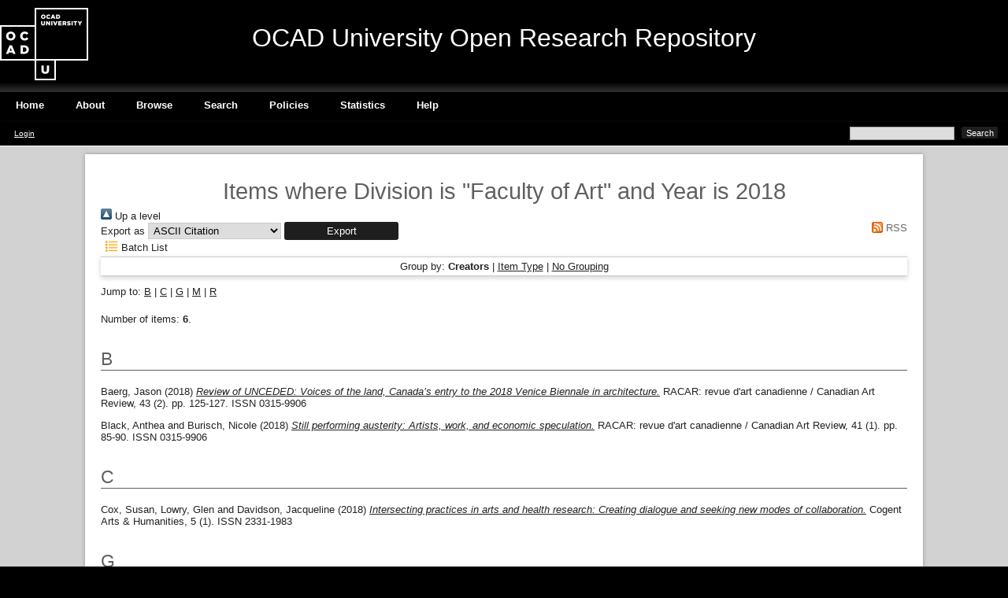

--- FILE ---
content_type: text/html; charset=utf-8
request_url: https://openresearch.ocadu.ca/view/divisions/fac=5Fd=5Far/2018.html
body_size: 10179
content:
<!DOCTYPE html>
<html xmlns="http://www.w3.org/1999/xhtml">
  <head>
    <meta http-equiv="X-UA-Compatible" content="IE=edge" />
    <title>Items where Division is "Faculty of Art" and Year is 2018 - <ophrase ref="organisation_name"></ophrase> Open Research Repository</title>
    <link rel="icon" href="/favicon.ico" type="image/x-icon" />
    <link rel="shortcut icon" href="/favicon.ico" type="image/x-icon" />
    <link rel="Top" href="https://openresearch.ocadu.ca/" />
    <link href="https://openresearch.ocadu.ca/sword-app/servicedocument" rel="Sword" />
    <link href="https://openresearch.ocadu.ca/id/contents" rel="SwordDeposit" />
    <link type="text/html" rel="Search" href="https://openresearch.ocadu.ca/cgi/search" />
    <link href="https://openresearch.ocadu.ca/cgi/opensearchdescription" rel="Search" title=" Open Research Repository" type="application/opensearchdescription+xml" />
    <script type="text/javascript">
// <![CDATA[
var eprints_http_root = "https://openresearch.ocadu.ca";
var eprints_http_cgiroot = "https://openresearch.ocadu.ca/cgi";
var eprints_oai_archive_id = "http://openresearch.ocadu.ca/";
var eprints_logged_in = false;
var eprints_logged_in_userid = 0; 
var eprints_logged_in_username = ""; 
var eprints_logged_in_usertype = ""; 
var eprints_lang_id = "en";
// ]]></script>
    <style type="text/css">.ep_logged_in { display: none }</style>
    <link href="/style/auto-3.4.6.css?1762440568" type="text/css" rel="stylesheet" />
    <script type="text/javascript" src="/javascript/auto-3.4.6.js?1762440568">
//padder
</script>
    <!--[if lte IE 6]>
        <link rel="stylesheet" type="text/css" href="/style/ie6.css" />
   <![endif]-->
    <meta content="EPrints 3.4.6" name="Generator" />
    <meta http-equiv="Content-Type" content="text/html; charset=UTF-8" />
    <meta content="en" http-equiv="Content-Language" />
    <script type="text/javascript">
// <![CDATA[
var eprints_user_id = "false";
// ]]></script><style>.abstract_lists { display: none !important; } .ep_search_BatchList{ display: none; }</style>
    <link type="text/css" rel="stylesheet" href="/style/ocadu_theme.css" media="all" />

  </head>
  <body>
    
    <div class="ep_tm_header ep_noprint">

      <div class="container">
        <div class="site-logo">
          <div class="logos">
            <a href="https://ocadu.ca"><img class="larger" src="/images/logo-ocad.png" alt="OCAD University" /></a>
          </div>
        </div>
	<div> 
          <h1 class="site-title">OCAD University Open Research Repository</h1>
        </div>
      </div>
 
      <ul class="ep_tm_menu">
        <li>
          <a href="/">
            Home
          </a>
        </li>
        <li>
          <a href="/information.html">
            About
          </a>
        </li>
        <li>
          <a href="/view/" menu="ep_tm_menu_browse">
            Browse
          </a>
          <ul id="ep_tm_menu_browse" style="display:none;">
            <li>
              <a href="/view/year/">
                Browse by 
                Year
              </a>
            </li>
            <li>
              <a href="/view/divisions/">
                Browse by 
                Division
              </a>
            </li>
            <li>
              <a href="/view/creators/">
                Browse by 
                Author
              </a>
            </li>
          </ul>
        </li>
        <li>
          <a href="/cgi/search/advanced">
            Search
          </a>
        </li>
        <li>
          <a href="/policies.html">
            Policies
          </a>
        </li>
        <li>
          <a href="/cgi/stats/report">
            Statistics 
          </a>
        </li>
        <li>
          <a href="/help/index.html">
            Help
          </a>
        </li>
      </ul>
      <table class="ep_tm_searchbar">
        <tr>
          <td align="left" style="color: white;">
            <ul class="ep_tm_key_tools" id="ep_tm_menu_tools"><li class="ep_tm_key_tools_item"><a href="/cgi/users/home" class="ep_tm_key_tools_item_link">Login</a></li></ul>
          </td>
          <td align="right" style="white-space: nowrap">
            
            <form method="get" accept-charset="utf-8" action="/cgi/facet/simple2" style="display:inline">
              <input class="ep_tm_searchbarbox" size="20" type="text" name="q" />
              <input class="ep_tm_searchbarbutton" value="Search" type="submit" name="_action_search" />
              <input type="hidden" name="_action_search" value="Search" />
              <input type="hidden" name="_order" value="bytitle" />
              <input type="hidden" name="basic_srchtype" value="ALL" />
              <input type="hidden" name="_satisfyall" value="ALL" />
            </form>
          </td>
        </tr>
      </table>
    </div>

    <div class="content">
      <div class="ep_tm_page_content">
        <h1 class="ep_tm_pagetitle">
          Items where Division is "Faculty of Art" and Year is 2018
        </h1>
        <div class="no_link_decor"><a alt="[up]" href="./"><img src="/style/images/multi_up.png" alt="[up]"> Up a level</img></a></div><form accept-charset="utf-8" action="/cgi/exportview" method="get">
<div>
  <div class="ep_export_bar">
    <div><label for="export-format">Export as</label> <select name="format" id="export-format"><option value="Text">ASCII Citation</option><option value="BibTeX">BibTeX</option><option value="DC">Dublin Core</option><option value="XML">EP3 XML</option><option value="ETD_MS">ETD_MS</option><option value="EndNote">EndNote</option><option value="HTML">HTML Citation</option><option value="JSON">JSON</option><option value="METS">METS</option><option value="CSV">Multiline CSV</option><option value="Ids">Object IDs</option><option value="ContextObject">OpenURL ContextObject</option><option value="RDFNT">RDF+N-Triples</option><option value="RDFN3">RDF+N3</option><option value="RDFXML">RDF+XML</option><option value="RefWorks">RefWorks</option><option value="Refer">Refer</option><option value="RIS">Reference Manager</option></select><input type="submit" role="button" name="_action_export_redir" value="Export" class="ep_form_action_button" /><input type="hidden" name="view" id="view" value="divisions" /><input type="hidden" name="values" id="values" value="fac=5Fd=5Far/2018" /></div>
    <div> <span class="ep_search_feed"><a href="/cgi/exportview/divisions/fac=5Fd=5Far/2018/RSS2/fac=5Fd=5Far_2018.xml"><img alt="[RSS2 feed]" border="0" src="/style/images/feed-icon-14x14.png" /> RSS</a></span></div>
  </div>
  <div>
    <span>
       <span class="ep_search_tool"><a href="/cgi/exportview/divisions/fac=5Fd=5Far/2018/BatchList/fac=5Fd=5Far_2018.html"><img alt="[BatchList tool]" border="0" src="/style/images/list-icon.png" /> Batch List</a></span>
    </span>
  </div>
</div>

</form><div class="ep_view_page ep_view_page_view_divisions"><div class="ep_view_group_by">Group by: <span class="ep_view_group_by_current">Creators</span> | <a href="2018.type.html">Item Type</a> | <a href="2018.default.html">No Grouping</a></div><div class="ep_view_jump ep_view_divisions_creators_name_jump"><div class="ep_view_jump_to">Jump to: <a href="#group_B">B</a> | <a href="#group_C">C</a> | <a href="#group_G">G</a> | <a href="#group_M">M</a> | <a href="#group_R">R</a></div></div><div class="ep_view_blurb">Number of items: <strong>6</strong>.</div><a name="group_B"></a><h2>B</h2><p>


    <span class="person_name">Baerg, Jason</span>
  

(2018)

<a href="https://openresearch.ocadu.ca/id/eprint/2225/"><em>Review of UNCEDED: Voices of the land, Canada’s entry to the 2018 Venice Biennale in architecture.</em></a>


    RACAR: revue d'art canadienne / Canadian Art Review, 43 (2).
     pp. 125-127.
     ISSN 0315-9906
  


  


</p><p>


    <span class="person_name">Black, Anthea</span> and <span class="person_name">Burisch, Nicole</span>
  

(2018)

<a href="https://openresearch.ocadu.ca/id/eprint/1513/"><em>Still performing austerity: Artists, work, and economic speculation.</em></a>


    RACAR: revue d'art canadienne / Canadian Art Review, 41 (1).
     pp. 85-90.
     ISSN 0315-9906
  


  


</p><a name="group_C"></a><h2>C</h2><p>


    <span class="person_name">Cox, Susan</span>, <span class="person_name">Lowry, Glen</span> and <span class="person_name">Davidson, Jacqueline</span>
  

(2018)

<a href="https://openresearch.ocadu.ca/id/eprint/2222/"><em>Intersecting practices in arts and health research: Creating dialogue and seeking new modes of collaboration.</em></a>


    Cogent Arts &amp; Humanities, 5 (1).
    
     ISSN 2331-1983
  


  


</p><a name="group_G"></a><h2>G</h2><p>


    <span class="person_name">Griffin, David</span>
  

(2018)

<a href="https://openresearch.ocadu.ca/id/eprint/2427/"><em>Becoming music.</em></a>


    Drawing: Research, Theory, Practice, 3 (2).
     pp. 151-170.
     ISSN 2057-0384
  


   (Submitted)


</p><a name="group_M"></a><h2>M</h2><p>


    <span class="person_name">Michelle, Forsyth</span> and <span class="person_name">Law, Jenn</span>
  

(2018)

<a href="https://openresearch.ocadu.ca/id/eprint/2374/"><em>Michelle Forsyth: Footnotes.</em></a>


    [Show/Exhibition]
  


  


</p><a name="group_R"></a><h2>R</h2><p>


    <span class="person_name">Rauch, Barbara</span> and <span class="person_name">Gay, Michelle</span>
  

(2018)

<a href="https://openresearch.ocadu.ca/id/eprint/2902/"><em>A Hundred Thousand Lousy Cats (exploring drawing, AI and creativity).</em></a>


    In: EVA Copenhagen, 15-17 May 2018, Copenhagen, Denmark.
  


  


</p><div class="ep_view_timestamp">This list was generated on <strong>Thu Jan 22 11:00:02 2026 UTC</strong>.</div></div>
        <div style="clear: both;"></div>
      </div>
    </div>

    <footer class="ocadu_footer">
	    <p>OCAD University   
               100 McCaul Street Toronto, ON, M5T 1W1, Canada   
               Tel: 416-977-6000    Fax: 416-977-6006</p>
      <p>All items in the OCAD University Open Research Repository are protected by copyright, with all rights reserved except where explicitly noted.</p>
    </footer>
  </body>
</html>